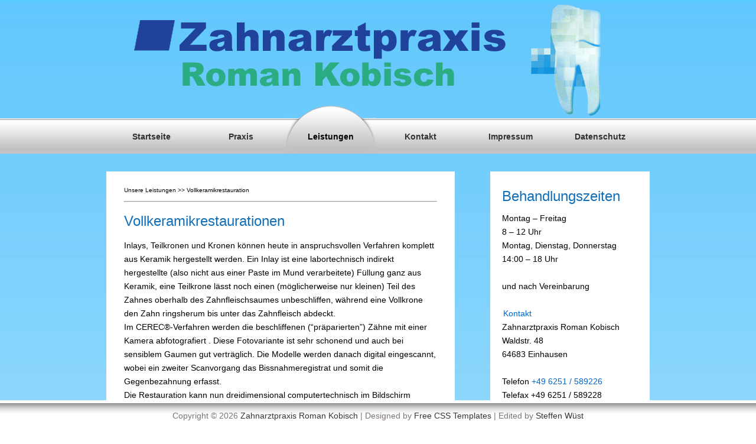

--- FILE ---
content_type: text/html
request_url: https://www.zahnarzt-kobisch.de/leistungen_vollkeramikrestauration.html
body_size: 8061
content:
<!DOCTYPE html PUBLIC "-//W3C//DTD XHTML 1.0 Transitional//EN" "http://www.w3.org/TR/xhtml1/DTD/xhtml1-transitional.dtd">
<html xmlns="http://www.w3.org/1999/xhtml">
<head>
<meta http-equiv="Content-Type" content="text/html; charset=utf-8" />
<title>Zahnarztpraxis Roman Kobisch</title>
<meta name="keywords" content="roman kobisch, zahnarzt einhausen, Bleaching, Brücken, Fissurenversiegelung, Füllungsarten, Implantate, Inlays, Karies, Parodontitis, Keramikverblendung, Parodontaltherapie, Prophylaxe, Prothesen, Schwangerschaftprophylaxe, Teleskopkronen, Veneers, Vollkeramikrestauration, Zahnumformung, Kieferorthopädie" />
<meta name="description" content="Herzlich Willkommen auf den Internetseiten der Zahnarztpraxis Roman Kobisch
wir freuen uns, Ihr Interesse geweckt zu haben. Gerne entführen wir Sie in die Welt der Zahnmedizin. Eine moderne Zahnarztpraxis ist heute weit mehr als ein Reparaturbetrieb für Zahnschäden. Gesunde und – noch mehr – auch schöne Zähne sind ein enorm wichtiger Teil des menschlichen Wohlbefindens und unserer seelischen Gesundheit.
Ihr Roman Kobisch" />
<link href="templatemo_style.css" rel="stylesheet" type="text/css" />
</head>
<body>
<div id="templatemo_header_wrapper">
    <div id="templatemo_header"></div>
        
    
    </div> <!-- end of templatemo_header -->

</div> <!-- end of templatemo_menu_wrapper -->

<div id="templatemo_menu_wrapper">
    <div id="templatemo_menu">
        
        <ul>
            <li><a href="index.html" target="_parent">Startseite</a></li>
            <li><a href="praxis.html">Praxis</a></li>            
            <li><a href="leistungen.html" target="_parent" class="current">Leistungen</a></li>
            <li><a href="kontakt.php">Kontakt</a></li>
            <li><a href="impressum.html">Impressum</a></li>
			<li><a href="datenschutz.html">Datenschutz</a></li>
        </ul>    	
    
    </div> <!-- end of templatemo_menu -->
</div>

<div id="templatemo_content_wrapper">

	<div id="templatemo_sidebar_right">
    
    	<div class="sidebar_box">
        	
            <h2>Behandlungszeiten</h2>
            
<p>            
Montag – Freitag<br />
8 – 12 Uhr<br />
Montag, Dienstag, Donnerstag<br />
14:00 – 18 Uhr<br />
	<br />
und nach Vereinbarung
</p>
<br />
<p>
<a href="kontakt.php" class="roll"><span data-title="Kontakt">Kontakt</span></a><br />
Zahnarztpraxis Roman Kobisch<br />
Waldstr. 48<br />
64683 Einhausen<br />
<br />
Telefon<a href="tel:+496251589226">	+49 6251 / 589226</a><br />
Telefax	+49 6251 / 589228<br />
</p>
        
        </div><div class="sidebar_box_bottom"></div>
        

<div class="sidebar_box">        	
           
<ul>
<li><a href="leistungen.html" class="roll"><span data-title="Unsere Leistungen">Unsere Leistungen</span></a></li>
<li><a href="leistungen_bleaching.html" class="roll"><span data-title="Bleaching">Bleaching</span></a></li>
<li><a href="leistungen_bruecken.html" class="roll"><span data-title="Brücken">Brücken</span></a></li>
<li><a href="leistungen_fissurenversiegelung.html" class="roll"><span data-title="Fissurenversiegelung">Fissurenversiegelung</span></a></li>
<li><a href="leistungen_fuellungsarten.html" class="roll"><span data-title="Füllungsarten">Füllungsarten</span></a></li>
<li><a href="leistungen_implantate.html" class="roll"><span data-title="Implantate">Implantate</span></a></li>
<li><a href="leistungen_inlays.html" class="roll"><span data-title="Inlays">Inlays</span></a></li>
<li><a href="leistungen_karies_parodontitis.html" class="roll"><span data-title="Karies/Parodontitis">Karies/Parodontitis</span></a></li>
<li><a href="leistungen_keramikverblendung.html" class="roll"><span data-title="Keramikverblendung">Keramikverblendung</span></a></li>
<li><a href="leistungen_parodontaltherapie.html" class="roll"><span data-title="Parodontaltherapie">Parodontaltherapie</span></a></li>
<li><a href="leistungen_prophylaxe.html" class="roll"><span data-title="Prophylaxe">Prophylaxe</span></a></li>
<li><a href="leistungen_prothesen.html" class="roll"><span data-title="Prothesen">Prothesen</span></a></li>
<li><a href="leistungen_schwangerschaft.html" class="roll"><span data-title="Schwangerschaftprophylaxe">Schwangerschaftprophylaxe</span></a></li>
<li><a href="leistungen_teleskopkronen.html" class="roll"><span data-title="Teleskopkronen">Teleskopkronen</span></a></li>
<li><a href="leistungen_bild_service.html" class="roll"><span data-title="Unser Bild-Service">Unser Bild-Service</span></a></li>
<li><a href="leistungen_veneers.html" class="roll"><span data-title="Veneers">Veneers</span></a></li>
<li><a href="leistungen_vollkeramikrestauration.html" class="roll"><span data-title="Vollkeramikrestauration" style="color:#008400;">Vollkeramikrestauration</span></a></li>
<li><a href="leistungen_zahnumformung.html" class="roll"><span data-title="Zahnumformung">Zahnumformung</span></a></li>
</ul>
        
        </div><div class="sidebar_box_bottom"></div>
            
    </div> <!-- end of sidebar -->
    
    <div id="templatemo_content_left">
    
    	<div class="content_box">
        <p style="font-size:10px">Unsere Leistungen >> Vollkeramikrestauration</p>
        <hr />
        	<h2 style="line-height:30px">Vollkeramikrestaurationen</h2>
            

<p>Inlays, Teilkronen und Kronen können heute in anspruchsvollen Verfahren komplett aus Keramik hergestellt werden. Ein Inlay ist eine labortechnisch indirekt hergestellte (also nicht aus einer Paste im Mund verarbeitete) Füllung ganz aus Keramik, eine Teilkrone lässt noch einen (möglicherweise nur kleinen) Teil des Zahnes oberhalb des Zahnfleischsaumes unbeschliffen, während eine Vollkrone den Zahn ringsherum bis unter das Zahnfleisch abdeckt.</p>
<p>Im CEREC®-Verfahren werden die beschliffenen (“präparierten”) Zähne mit einer Kamera abfotografiert . Diese Fotovariante ist sehr schonend und auch bei sensiblem Gaumen gut verträglich. Die Modelle werden danach digital eingescannt, wobei ein zweiter Scanvorgang das Bissnahmeregistrat und somit die Gegenbezahnung erfasst.</p>
<p>Die Restauration kann nun dreidimensional computertechnisch im Bildschirm individuell und passgenau konstruiert entworfen werden. Anschließend fräst eine Schleifeinheit das Inlay bzw. die (Teil-) Krone aus einem industriell vorgefertigten Keramikblock mit extrem detailgenauer Präzision heraus. Ein Brennvorgang schließt bei Kronen die labor-technische Herstellung ab (dieser Schritt ist häufig entbehrlich).
Das Einsetzen im Mund erfordert ein hierauf spezialisiertes Team und ist ein hochkomplexer Vorgang. Im Ergebnis entsteht ein quasi “verklebter” Verbund zwischen Keramik und Zahn, der in höchstem Maße dicht und homogen ist.
Hierbei handelt es sich um ein sehr modernes Therapiekonzept.</p>

<br />

<table width="100%" border="0" style="text-align:center">
  <tr>
    <td><img src="bilder/leistungen/vollkeramikrestauration/restaurationen_1.jpg" /></td>
  </tr>
  <tr>
    <td>2 Vollkeramik-Veneer-Teilkronen</td>
  </tr>
</table>

<table width="100%" border="0" style="text-align:center">
  <tr>
    <td><img src="bilder/leistungen/vollkeramikrestauration/restaurationen_2.jpg" /></td>
    <td><img src="bilder/leistungen/vollkeramikrestauration/restaurationen_3.jpg" /></td>
  </tr>
  <tr>
    <td>Vollkeramikkrone von außen</td>
    <td>Vollkeramikkrone von innen</td>
  </tr>
</table>

 
      
        	<div class="cleaner"></div>
        </div><div class="content_box_bottom"></div>     
           
    </div> <!-- end of content -->
    
    <div class="cleaner"></div>

</div>

<div id="templatemo_footer_wrapper">

    <div id="templatemo_footer">
    <script type="text/javascript" language="JavaScript">
<!--
DatumAktuell=new Date();
JahrAktuell=DatumAktuell.getFullYear();
document.write("Copyright &copy; "+ JahrAktuell);
//-->
</script>        
                
                <a href="#">Zahnarztpraxis Roman Kobisch</a> | 
                Designed by <a href="http://www.templatemo.com" target="_blank">Free CSS Templates</a> | 
                Edited by <a href="http://www.steffen-wuest.de" target="_blank">Steffen Wüst</a>
    </div>
    
</div>
</body>
</html>

--- FILE ---
content_type: text/css
request_url: https://www.zahnarzt-kobisch.de/templatemo_style.css
body_size: 7615
content:
/*
Credit: http://www.templatemo.com
*/

@import url(modal.css);

body {
	margin: 0;
	padding: 0;
	height: 100%;
	line-height: 1.7em;
	font-family: Verdana, Geneva, sans-serif;
	font-size: 14px;
	color: #000;
	background: url(images/body.jpg) fixed repeat-x;
}
a:link, a:visited {
	color: #0066CC;
	text-decoration: none;
	font-weight: normal;
}
a:hover {
	color: #008400;
	text-decoration: none;
}
p {
	margin: 0px;
	padding: 0px;
}
img {
	margin: 0px;
	padding: 0px;
	border: none;
}
.float_l {
	float: left;
}
.float_r {
	float: right;
}
.divider {
	background: url(images/divider.jpg) repeat-x bottom;
}
.cleaner {
	clear: both;
	width: 100%;
	height: 0px;
	font-size: 0px;
}
.cleaner_h10 {
	clear: both;
	width: 100%;
	height: 10px;
}
.cleaner_h20 {
	clear: both;
	width: 100%;
	height: 20px;
}
.cleaner_h30 {
	clear: both;
	width: 100%;
	height: 30px;
}
.cleaner_h40 {
	clear: both;
	width: 100%;
	height: 40px;
}
.cleaner_h50 {
	clear: both;
	width: 100%;
	height: 50px;
}
.cleaner_h60 {
	clear: both;
	width: 100%;
	height: 60px;
}
.button_01 a {
	display: block;
	width: 70px;
	height: 22px;
	padding: 5px 2px 0 30px;
	color: #ffffff;
	font-size: 12px;
	font-weight: bold;
	text-align: center;
	text-decoration: none;
	background: url(images/templatemo_button_01.png) no-repeat;
}
.button_01 a:hover {
	color: #ffffff;
	background: url(images/templatemo_button_01_hover.png) no-repeat;
}
h2 {
	margin: 0 0 5px 0;
	padding: 10px 0;
	font-size: 24px;
	font-weight: normal;
	color: #106fb8;
}
h3 {
	margin: 0;
	padding: 2px 0;
	font-size: 13px;
	font-weight: bold;
	color: #3e464d;
}
#templatemo_wrapper {
	width: 980px;
	margin: 0 auto;
}
/* header */

#templatemo_header_wrapper {
	width: 100%;
	/*background:#fff;*/
}
#templatemo_header {
	clear: both;
	width: 960px;
	height: 200px;
	margin: 0px auto;
	padding: 0 10px;
	background: url(images/templatemo_header.png) no-repeat;
}
#templatemo_header_pic {
	position: absolute;
}
#templatemo_header p {
	clear: both;
	padding-left: 50px;
	width: 500px;
	font-size: 18px;
	font-style: italic;
	line-height: 26px;
}
#templatemo_header #site_title {
	float: left;
	padding-top: 10px;
	margin-left: 50px;
	margin-bottom: 10px;
	width: 280px;
	height: 100px;
	text-align: center;
	overflow: hidden;
}
#site_title h1 {
	margin: 0px;
	padding: 15px 0 0 0;
}
#site_title h1 a {
	font-size: 30px;
	color: #ffffff;
	font-weight: bold;
	text-decoration: none;
}
#site_title h1 a:hover {
	font-weight: bold;
	text-decoration: none;
}
#site_title h1 a span {
	display: block;
	margin-top: 10px;
	margin-left: 5px;
	font-size: 14px;
	color: #999;
	font-weight: normal;
	letter-spacing: 2px;
}
/* end of header */

/* menu */

#templatemo_menu_wrapper {
	width: 100%;
	height: 90px;
	margin: 0 auto;
	background: url(images/templatemo_menu.png) repeat-x;
}
#templatemo_menu {
	width: 920px;
	height: 90px;
	margin: 0 auto;
	margin-top: -30px;
	padding: 0 30px;
}
#templatemo_menu ul {
	float: left;
	margin: 0px;
	padding: 0px;
	list-style: none;
}
#templatemo_menu ul li {
	padding: 0px;
	margin: 0px;
	display: inline;
}
#templatemo_menu ul li a {
	position: relative;
	float: left;
	width: 152px;
	display: block;
	height: 40px;
	padding: 50px 0 0 0;
	text-align: center;
	font-size: 14px;
	text-decoration: none;
	color: #333333;
	font-weight: bold;
	outline: none;
}
#templatemo_menu li a:hover, #templatemo_menu li .current {
	color: #000;
	background: url(images/templatemo_menu_hover.png) bottom no-repeat;
}
/* end of menu */

/* content */

#templatemo_content_wrapper {
	width: 920px;
	padding: 30px;
	margin: 0 auto;
}
#templatemo_sidebar_left {
	float: left;
	width: 270px;
}
#templatemo_sidebar_right {
	float: right;
	width: 270px;
}
.sidebar_box {
	padding: 20px 20px;
	background: #fff;
}
.sidebar_box_bottom {
	width: 270px;
	height: 15px;
	margin-bottom: 30px;
	background: url(images/templatemo_sidebar_section_bottom.png)
}
.news_box {
	padding-bottom: 10px;
	margin-bottom: 10px;
	border-bottom: 1px dashed #8a9ba8;
	color: #ffffff;
}
.news_box .post_info {
	font-size: 11px;
	color: #666666;
}
.news_box .post_info a {
	color: #157ad2;
	font-weight: normal;
}
.news_box a {
	color: #000000;
	font-weight: normal;
}
.news_box span {
	color: #157ad2;
}
.sidebar_box label {
	display: block;
	margin-bottom: 10px;
}
.sidebar_box #input_field {
	height: 20px;
	width: 200px;
	padding: 0 5px;
	margin-bottom: 10px;
	color: #000000;
	font-size: 12px;
	font-variant: normal;
	line-height: normal;
}
.sidebar_box #submit_btn {
	float: right;
	height: 30px;
	width: 80px;
	margin: 0px;
	padding: 3px 0 15px 0;
	cursor: pointer;
	font-size: 12px;
	text-align: center;
	vertical-align: bottom;
	white-space: pre;
	outline: none;
}
#templatemo_content_center {
	margin: 0 auto;
	width: 920px;
	margin-bottom: 20px;
}
#templatemo_content {
	margin: 0 auto;
	width: 590px;
	margin-bottom: 20px;
}
#templatemo_content_left {
	float: left;
	width: 590px;
	margin-bottom: 20px;
}
#templatemo_content_right {
	float: right;
	width: 590px;
	margin-bottom: 20px;
}
.content_box {
	clear: both;
	width: 530px;
	padding: 20px 30px;
	background: #fff;
}
.content_box_center {
	clear: both;
	width: 860px;
	padding: 20px 30px;
	background: #fff;
}
.content_box_bottom {
	width: 590px;
	height: 36px;
	margin-bottom: 20px;
	background: url(images/templatemo_content_bottom.png) no-repeat;
}
.content_box_bottom_center {
	width: 920px;
	height: 36px;
	margin-bottom: 20px;
	background: url(images/templatemo_content_bottom_center.png) no-repeat;
}
.content_box .image_fl {
	float: left;
	margin: 3px 15px 0 0;
}
.content_box .section_w250 {
	width: 250px;
}
.list_01 {
	margin: 0 0 0 20px;
	padding: 0;
	list-style: decimal-leading-zero;
}
.list_01 li {
	color: #008400;
	margin-bottom: 7px;
}
/* end of content */

/* footer */

#templatemo_footer_wrapper {
	position: fixed;
	bottom: 0px;
	width: 100%;
	margin: 0 auto;
	background: #fff url(images/templatemo_footer_top.jpg) top repeat-x;
}
#templatemo_footer {
	width: 920px;
	margin: 0 auto;
	padding: 15px 10px 5px 10px;
	text-align: center;
	color: #7c7471;
}
#templatemo_footer a {
	color: #333333;
}
#templatemo_footer .footer_menu {
	margin: 0 0 10px 0;
	padding: 0px;
	list-style: none;
}
.footer_menu li {
	margin: 0px;
	padding: 0 20px;
	display: inline;
	border-right: 1px solid #333333;
}
.footer_menu .last_menu {
	border: none;
}
/* end of footer */

.roll {
	display: inline-block;
	overflow: hidden;
	z-index: 1;
	white-space: nowrap;
	vertical-align: top;
	-webkit-perspective: 400px;
	-moz-perspective: 400px;
	-webkit-perspective-origin: 50% 50%;
	-moz-perspective-origin: 50% 50%;
}
.roll span {
	display: block;
	position: relative;
	padding: 0 2px;
	-webkit-transition: all 400ms ease;
	-moz-transition: all 400ms ease;
	-webkit-transform-origin: 50% 0%;
	-moz-transform-origin: 50% 0%;
	-webkit-transform-style: preserve-3d;
	-moz-transform-style: preserve-3d;
}
.roll:hover span {
	<!--[if IE]><!-->	
	background: #FFF;
	<!--<![endif]-->
	background: #111;		
	-webkit-transform: translate3d( 0px, 0px, -30px ) rotateX( 90deg );
	-moz-transform: translate3d( 0px, 0px, -30px ) rotateX( 90deg );
}

.roll span:after {
	content: attr(data-title);
	display: block;
	position: absolute;
	left: 0;
	top: 0;
	padding: 0 2px;
	<!--[if IE]><!-->		
	color: #0066CC;
	<!--<![endif]-->
	color: #008400;			
	background: #fff;
	-webkit-transform-origin: 50% 0%;
	-moz-transform-origin: 50% 0%;
	-webkit-transform: translate3d( 0px, 105%, 0px ) rotateX( -90deg );
	-moz-transform: translate3d( 0px, 105%, 0px ) rotateX( -90deg );
}

.fancybox-custom .fancybox-skin {
	box-shadow: 0 0 50px #222;
}

.team-images-table tr:nth-child(even) td {
    padding-bottom: 10px;
	text-align: center;
}

.team-images-table tr:nth-child(odd) td:nth-child(1) {
    padding-right: 10px;	
}


--- FILE ---
content_type: text/css
request_url: https://www.zahnarzt-kobisch.de/modal.css
body_size: 630
content:
/* Modal container - hidden by default */
.modal {
    display: none; /* Hidden initially */
    position: fixed;
    z-index: 1000;
    left: 0;
    top: 0;
    width: 100%;
    height: 100%;
    overflow: auto; /* Enable scroll if needed */
    background-color: rgba(0,0,0,0.5); /* Semi-transparent background */
  }
  /* Modal content */
  .modal-content {
    background-color: #fff;
    margin: 15% auto;
    padding: 20px;
    border: 1px solid #888;
    width: 80%;
    max-width: 500px;
    box-shadow: 0 5px 15px rgba(0,0,0,0.3);
    border-radius: 4px;
  }
  /* Close button */
  .close {
    color: #aaa;
    float: right;
    font-size: 28px;
    font-weight: bold;
    cursor: pointer;
  }
  .close:hover,
  .close:focus {
    color: #000;
    text-decoration: none;
  }